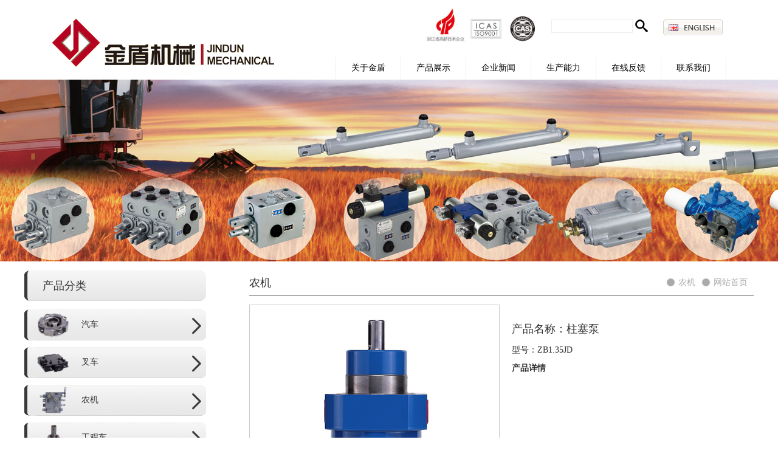

--- FILE ---
content_type: text/html
request_url: http://tzjindun.com/cn_products_show.asp?id=207
body_size: 14889
content:
<!DOCTYPE html PUBLIC "-//W3C//DTD XHTML 1.0 Transitional//EN" "http://www.w3.org/TR/xhtml1/DTD/xhtml1-transitional.dtd">
<html xmlns="http://www.w3.org/1999/xhtml">
<head>
<meta http-equiv="Content-Type" content="text/html; charset=gb2312" />
<title>产品展示 - 温岭市金盾工程机械制造有限公司 -- 阀系列，供油泵系列</title>
<meta name="description" content="浙江省温岭市金盾工程机械制造有限公司，是一家生产和销售各种工程机械液压元件及机械零件的专业公司，公司主要产品有叉车、装载机变速系统供油泵、中高压工作油泵、转向油泵、液压油缸、液力离合器等工程机械零部件。" />
<meta name="keywords" content="阀系列，供油泵系列" />

<link rel="stylesheet" type="text/css" href="css/cn_style.css">
<!--nav-->
<link href="css/cn_link.css" rel="stylesheet" type="text/css" />
<script type="text/javascript" src="js/jquery-1.8.0.min.js"></script>
<script src="js/script.js" type="text/javascript"></script>
<!--nav-->
<style>
#inside_content .products2{overflow:hidden; margin-top:15px;}
#inside_content .products2 .imgbox{border:1px solid #ccc; width:410px;}
#inside_content .products2 .imgbox img{width:400px; margin:5px;}
#inside_content .products2 .imgbox,#inside_content .products2 .content1{float:left;}
#inside_content .products2 .content1{width:300px; padding:20px;}
#inside_content .products2 .content1 .name{font-size:18px; line-height:40px;}
#inside_content .products2 .content1 .type{font-size:14px; line-height:30px;}
#inside_content .products2 .content1 .third{font-size:14px; line-height:30px;}
#inside_content .products2 .content1 .about{font-size:14px; line-height:30px;}
.content3 .main{margin:0 10px;}
.content3 .main .imgbox{text-align:center; width:180px; border:1px solid #ccc;}
.content3 .main .imgbox img{width:180px;}
.content3 .main .name1{text-align:left;}
.content3 .main .name1 a{font-size:14px; color:#333; text-align:left;}
.content3 .main:hover .imgbox{border:1px solid #b40121;}
.content3 .main:hover .name1 a{color:#b40121;}
</style>
</head>

<body>
<script language="javascript" src="js/pub.js"></script><div class="header clearfix">
<div class="head">
	<div class="ss">
        <form id="srh_form" name="form1" method="post">
		<div class="p4" style="margin-right:20px; margin-top:-10px;"><img src="images/ios.jpg" height="60" /></div>
    	<div class="p2" style="margin-top:10px;"><input name="srh" id="srh" type="text" style="height:20px; line-height:20px;"></div>
        <div class="p4" style="margin-top:10px;"><input type="image" style="border:0px;" src="images/search.png" border="0" /></div>
		<div class="cn" style="margin-top:10px;"><a href="en_index.asp"><img src="images/language_en.gif" width="98" height="26" /></a></div>
        </form>
	    <script language="javascript">
	        chk_search("cn", "srh_form", "srh", "cn_products.asp", "");
	    </script>
    </div>
  <div class="logo">
        <a href="index.asp"><img src="images/logo.png" alt="logo" border="0px"></a>    </div>
	<div class="mainNav clearfix">   
        <ul class="nav clearfix">
            <li class="about"><a href="cn_about.asp">关于金盾</a></li>
            <li class="product "><a href="cn_products.asp">产品展示</a></li>
            <li class="project "><a href="cn_news.asp">企业新闻</a></li>
			<li class="support"><a href="cn_quality.asp">生产能力</a></li>
			<li class="technology "><a href="cn_feedback.asp">在线反馈</a></li>
            <li class="contact"><a href="cn_contact.asp">联系我们</a></li>
      </ul>           
    </div>
</div>
	
	<div class="navShow-about" style="display: none; ">
        <div class="navShowwrap">  
        <ul class="navList" style="margin-right:250px;">
            <li><a href="cn_about.asp">公司简介</a></li>
            <li><a href="cn_about1.asp">企业荣誉</a></li>
            <li><a href="cn_about2.asp">厂容厂貌</a></li>
            <li><a href="cn_about3.asp">企业文化</a></li>
			<li><a href="cn_about4.asp">企业视频</a></li>
			<li><a href="cn_about5.asp">国际认证</a></li>
         </ul>                             
      </div>
    </div>

    <div class="navShow-product" style="display: none; ">
        <div class="navShowwrap">
         <ul class="nSplist">
		 	
	 	<li><p><a href="cn_products.asp?cateid=23"><img src="pro/catepic/2023927113311.png" width="120" ></a></p><p><a href="cn_products.asp?cateid=23">汽车</a></p></li>
			
	 	<li><p><a href="cn_products.asp?cateid=20"><img src="pro/catepic/2023927112945.png" width="120" ></a></p><p><a href="cn_products.asp?cateid=20">叉车</a></p></li>
			
	 	<li><p><a href="cn_products.asp?cateid=22"><img src="pro/catepic/2023927113210.png" width="120" ></a></p><p><a href="cn_products.asp?cateid=22">农机</a></p></li>
			
	 	<li><p><a href="cn_products.asp?cateid=21"><img src="pro/catepic/2023927113063.png" width="120" ></a></p><p><a href="cn_products.asp?cateid=21">工程车</a></p></li>
			
         </ul>  
      </div>
    </div>
	
    <div class="navShow-project" style="display: none;">
		<div class="navShowwrap">          
         <ul class="navList" style="margin-right:300px;">
            <li><a href="cn_news.asp">企业新闻</a></li>
            <li><a href="cn_exhibition.asp">展会信息</a></li> 
         </ul>        
    	</div>
    </div>
	
	<div class="navShow-support" style="display: none;">
		<div class="navShowwrap">          
         <ul class="navList" style="margin-right:150px;">
            <li><a href="cn_quality.asp">技术研发</a></li>
            <li><a href="cn_quality1.asp">质量控制</a></li> 
			<li><a href="cn_quality2.asp">生产制造</a></li> 
         </ul>        
    	</div>
    </div>
</div>
<div style="background:url(images/cn_banner_p.jpg) no-repeat center center; height:300px;"></div>
<div align="center" style="margin-top:15px;">
	<table width="1200" border="0" cellspacing="0" cellpadding="0">
	  <tr>
		<td id="list" width="300" valign="top">
			<div class="title">产品分类</div>
	<ul class="list">
    
  <a  href="cn_products.asp?cateid=23"><li class="li1 "><table><tr><td align="center" width="90"><img src="pro/catepic/2023927113311.png" /></td><td>汽车</td></tr></table></li></a>
			
  <a  href="cn_products.asp?cateid=20"><li class="li1 "><table><tr><td align="center" width="90"><img src="pro/catepic/2023927112945.png" /></td><td>叉车</td></tr></table></li></a>
			
  <a  href="cn_products.asp?cateid=22"><li class="li1 "><table><tr><td align="center" width="90"><img src="pro/catepic/2023927113210.png" /></td><td>农机</td></tr></table></li></a>
			
  <a  href="cn_products.asp?cateid=21"><li class="li1 "><table><tr><td align="center" width="90"><img src="pro/catepic/2023927113063.png" /></td><td>工程车</td></tr></table></li></a>
			
		
	</ul>			
				<div class="contact_info_bg">
				</div>
				<div class="contact_info">
					联系方式
					<ul>
						<li class="tel">联系电话：0576-86860311</li>
						<li class="fax">传真：0576-89968228</li>
						<li class="mail">业务联系：<a href="mailto:jindungs@126.com">jindungs@126.com</a><br />&nbsp;&nbsp;&nbsp;&nbsp;&nbsp;&nbsp;&nbsp;&nbsp;&nbsp;&nbsp;&nbsp;&nbsp;&nbsp;&nbsp;&nbsp;&nbsp;<a href="mailto:sale@tzjindun.com">sale@tzjindun.com</a></li>
						<li class="web">公司网址：<a href="http://www.tzjindun.com" target="_blank">http://www.tzjindun.com</a></li>
					</ul>
				</div>
		</td>
		<td id="inside_content" valign="top">
			<div class="title"><span><a href="cn_products.asp?cateid=0">  农机</a><a href="index.asp">网站首页</a></span>  农机<!--点击分类名称后显示分类名称--></div>
			<div class="products2">
				<div class="imgbox"><img src="pro/2023926161949.jpg" /></div>
				<div class="content1">
					<div class="name">产品名称：柱塞泵</div>
					<div class="type">型号：ZB1.35JD</div>
					<div class="about"><strong>产品详情</strong><br />
					<!--这里放简介-->
					 
					</div>
				</div>
			</div>
			<div>
				<!--这里放另外的表格和图片-->
				 
			</div>
			<div class="content3">
				<p class="title">相关产品：</p><br />
			<div class="box">
				<div id="demo" style="overflow:hidden;width:800px; height:190px; margin:0 auto;" align=center>
					<table border='0' cellspacing='0'>
						<tr>
							<td id="marquePic1">
							<table border='0' cellspacing='0'>
								<tr>  
<td>
										<div class="main">
											<!--产品小图-->
											<div class="imgbox"><a href="cn_products_show.asp?id=197"><img src="pro/2023926156451.jpg" /></a></div>
											<!--产品型号-->
											<div class="name1"><a href="cn_products_show.asp?id=197">Three-Way Valve</a></div>
										</div>
									</td>
  
<td>
										<div class="main">
											<!--产品小图-->
											<div class="imgbox"><a href="cn_products_show.asp?id=198"><img src="pro/2023926160820.jpg" /></a></div>
											<!--产品型号-->
											<div class="name1"><a href="cn_products_show.asp?id=198">Hydraulic Motor</a></div>
										</div>
									</td>
  
<td>
										<div class="main">
											<!--产品小图-->
											<div class="imgbox"><a href="cn_products_show.asp?id=199"><img src="pro/2023926160939.jpg" /></a></div>
											<!--产品型号-->
											<div class="name1"><a href="cn_products_show.asp?id=199">Hydraulic Motor</a></div>
										</div>
									</td>
  
<td>
										<div class="main">
											<!--产品小图-->
											<div class="imgbox"><a href="cn_products_show.asp?id=200"><img src="pro/2023926161055.jpg" /></a></div>
											<!--产品型号-->
											<div class="name1"><a href="cn_products_show.asp?id=200">Hydraulic Motor</a></div>
										</div>
									</td>
  
<td>
										<div class="main">
											<!--产品小图-->
											<div class="imgbox"><a href="cn_products_show.asp?id=201"><img src="pro/2023926161219.jpg" /></a></div>
											<!--产品型号-->
											<div class="name1"><a href="cn_products_show.asp?id=201">Hydraulic Motor</a></div>
										</div>
									</td>
  
<td>
										<div class="main">
											<!--产品小图-->
											<div class="imgbox"><a href="cn_products_show.asp?id=202"><img src="pro/2023926161411.jpg" /></a></div>
											<!--产品型号-->
											<div class="name1"><a href="cn_products_show.asp?id=202">Hydraulic Motor</a></div>
										</div>
									</td>
  
<td>
										<div class="main">
											<!--产品小图-->
											<div class="imgbox"><a href="cn_products_show.asp?id=203"><img src="pro/2023926161609.jpg" /></a></div>
											<!--产品型号-->
											<div class="name1"><a href="cn_products_show.asp?id=203">A Lever Operated Valve</a></div>
										</div>
									</td>
  
<td>
										<div class="main">
											<!--产品小图-->
											<div class="imgbox"><a href="cn_products_show.asp?id=204"><img src="pro/2023926161728.jpg" /></a></div>
											<!--产品型号-->
											<div class="name1"><a href="cn_products_show.asp?id=204">Four Way Valve</a></div>
										</div>
									</td>
  
<td>
										<div class="main">
											<!--产品小图-->
											<div class="imgbox"><a href="cn_products_show.asp?id=205"><img src="pro/2023926161850.jpg" /></a></div>
											<!--产品型号-->
											<div class="name1"><a href="cn_products_show.asp?id=205">Steering Cylinder </a></div>
										</div>
									</td>
  
<td>
										<div class="main">
											<!--产品小图-->
											<div class="imgbox"><a href="cn_products_show.asp?id=206"><img src="pro/2023926162006.jpg" /></a></div>
											<!--产品型号-->
											<div class="name1"><a href="cn_products_show.asp?id=206">Five Way Valve</a></div>
										</div>
									</td>
  
<td>
										<div class="main">
											<!--产品小图-->
											<div class="imgbox"><a href="cn_products_show.asp?id=207"><img src="pro/2023926162121.jpg" /></a></div>
											<!--产品型号-->
											<div class="name1"><a href="cn_products_show.asp?id=207">Plunger Pump</a></div>
										</div>
									</td>
  
<td>
										<div class="main">
											<!--产品小图-->
											<div class="imgbox"><a href="cn_products_show.asp?id=208"><img src="pro/2023926162242.jpg" /></a></div>
											<!--产品型号-->
											<div class="name1"><a href="cn_products_show.asp?id=208">Plunger Pump</a></div>
										</div>
									</td>
  
       
									
									
									
								</tr>
							</table>
							</td>
							<td id="marquePic2"></td>
						</tr>
					</table>
				</div>
			</div>
		</div>
			<a href="javascript:history.go(-1);" class="button2" style="float:right; margin-top:15px; margin-right:15px;">返 回</a>
		</td>
	  </tr>
	</table>
</div>
<div id="footer">
	<div id="foot">
		<img src="images/ewm.jpg" style="margin-top:20px; float:right;" />
		<ul>
			<li>关于金盾
				<dl>
					 <dd><a href="cn_about.asp">公司简介</a></dd>
					<dd><a href="cn_about1.asp">企业荣誉</a></dd>
					<dd><a href="cn_about2.asp">厂容厂貌</a></dd>
					<dd><a href="cn_about3.asp">企业文化</a></dd>
					<dd><a href="cn_about4.asp">企业视频</a></dd>
					<dd><a href="cn_about5.asp">国际认证</a></dd>
				</dl>
			</li>
			<li>产品展示
				<dl>
					
	 	<dd><a href="cn_products.asp?cateid=23">汽车</a></dd>
			
	 	<dd><a href="cn_products.asp?cateid=20">叉车</a></dd>
			
	 	<dd><a href="cn_products.asp?cateid=22">农机</a></dd>
			
	 	<dd><a href="cn_products.asp?cateid=21">工程车</a></dd>
			
				</dl>
			</li>
			<li>企业新闻
				<dl>
					<dd><a href="cn_news.asp">企业新闻</a></dd>
					<dd><a href="cn_exhibition.asp">展会信息</a></dd>
				</dl>
			</li>
			<li>生产能力
				<dl>
					<dd><a href="cn_quality.asp">技术研发</a></dd>
					<dd><a href="cn_quality1.asp">质量控制</a></dd>
					<dd><a href="cn_quality2.asp">生产制造</a></dd>
				</dl>
			</li>
			<li>
				<dl>
					<dt class="top">服务热线：</dt>
					<dt class="phone">0576-86860311</dt>
					<dt class="fax">传真：0576-89969228</dt>
					<dt class="mail">业务联系：<a href="mailto:jindungs@126.com">jindungs@126.com</a>；<a href="mailto:sale@tzjindun.com">sale@tzjindun.com</a></dt>
					<dt class="add">地址： 浙江省温岭市东部新区金塘北路16号</dt>
					<dt class="copy">&copy; 温岭市金盾工程机械制造有限公司 </dt>
					<dt class="foot">技术支持：<a href="http://www.haibo.net" target="_blank">海博网络</a></dt>
				</dl>
			</li>
		</ul>
  </div>
</div>
</body>
<SCRIPT Language="javaScript">
$(function(){
var speed=20
marquePic2.innerHTML=marquePic1.innerHTML 
function Marquee(){ 
if(demo.scrollLeft>=$(marquePic1).width()){ 
demo.scrollLeft=0 
}else{ 
demo.scrollLeft++ 
} 
} 
var MyMar=setInterval(Marquee,speed) 
demo.onmouseover=function() {clearInterval(MyMar)} 
demo.onmouseout=function() {MyMar=setInterval(Marquee,speed)} 
})
</SCRIPT>
</html>


--- FILE ---
content_type: text/css
request_url: http://tzjindun.com/css/cn_style.css
body_size: 7983
content:
/* CSS Document */

body{url(../images/top_bg.jpg) repeat-x top;}
*{padding:0; margin:0; font-size:14px; color:#333333; font-family:"微软雅黑";}
a{text-decoration:none;color:#000;cursor:pointer;outline:none;blr:expression(this.onFocus=this.blur());}
ul li{list-style:none;}
a:hover{transition-property:color;transition-duration:.2s}
img{border:none;}

#banner_p{background:#b4b4b4 url(../images/banner_bg.jpg) repeat-y left;}

#content1{width:1200px; margin:0 auto;margin-top:15px;}
#content1 .main{margin:0 10px;}
#content1 .main .imgbox{text-align:center; width:190px; border:1px solid #ccc;}
#content1 .main .imgbox img{width:190px;}
#content1 .main .type,#content1 .main .name1{text-align:left;}
#content1 .main .type a{text-align:left; font-size:12px; color:#666;}
#content1 .main .name1 a{font-size:14px; color:#333; text-align:left;}
#content1 .main:hover .name1 a{color:#b40121;}
#content1 .main:hover .imgbox{border:solid 1px #b40121;}

#index_content{width:1110px; margin:0 auto; margin-top:15px;}
#index_content .title{padding-left:10px;  border:1px solid #ccc; line-height:30px;}
#index_content .title p{text-align:left; font-size:18px; line-height:40px; padding-left:30px; background:url(../images/title_list.png) no-repeat center left;}
#index_content .title p span{float:right; padding:15px;}

#index_content .index_about img{float:left;margin-top:10px; margin-right:15px;}
#index_content .index_about p{margin-top:15px; line-height:30px;}

#index_content .index_news{margin-top:15px;}
#index_content .index_news dd{line-height:50px; border-bottom:1px #ccc dashed;}
#index_content .index_news dd a span{float:right; color:#CCCCCC;}
#index_content .index_news dd:first-child{background:url(../images/new.jpg) no-repeat left top; padding-left:40px;}

#footer{background:#f1f1f1; margin-top:15px; overflow:hidden; position:relative; z-index:10;}
#foot{width:1100px; margin:0 auto;}
#foot ul li{margin-right:60px; font-size:14px; color:#000000; line-height:40px; font-weight:bold; float:left;}
#foot ul li dl dd{line-height:25px;}
#foot ul li dl dd a{font-size:12px; font-weight:normal; color:333; font-family:"微软雅黑"}
#foot ul li dl dt{line-height:normal; font-weight:normal;}
#foot ul li dl .top{line-height:40px; font-size:12px; font-weight:normal;}
#foot ul li dl .phone{font-size:12px; line-height:20px; font-weight:bold;}
#foot ul li dl .fax,#foot ul li dl .mail,#foot ul li dl .add,#foot ul li dl .copy,
#foot ul li dl .foot{font-size:12px; line-height:20px;}
#foot ul li dl .mail a,#foot ul li dl .foot a{font-size:12px; font-weight:normal; color:#666;}
#foot ul li dl .mail a:hover,#foot ul li dl .foot a:hover{color:#82a8d4;}

#list .title{background:url(../images/title_bg.png) no-repeat center left; padding-left:30px; line-height:50px; text-align:left; font-size:18px;}
#list{position:relative;}
#list .list{margin-top:10px;}
#list,#list li{width:300px;}
#list .li1 td{height:55px;}
#list .li1 td img{width:55px;}
#list .li2 td{height:42px;}
#list .li1{text-align:left; margin-top:3px; background:url(../images/list_bg.png) no-repeat left center;}
#list li table tr td a{font-size:14px; display:block;}
#list .li1:hover,#list .success{background:url(../images/list_hover.png) no-repeat center left;}
#list .li1:hover a,#list .success a{color:#b40121;}
#list .li2{text-align:left; border-bottom:1px dashed #ccc;}
#list .li2 td a{padding-left:15px;background:url(../images/list_li2_bg.png) no-repeat center left; margin-left:20px;}
#list .li2 td a:hover{color:#b40121;}
#inside_content{text-align:left; padding-left:40px;}
#inside_content .title{font-size:18px; line-height:40px; border-bottom:1px solid #333;}
#inside_content .title span{float:right;}
#inside_content .title span a{background:url(../images/point.png) no-repeat center left; padding-left:20px; margin-right:10px; color:#aaa;}
#list .contact_info_bg{background:url(../images/contact_info.jpg) no-repeat center center; width:499px; height:267px; position:absolute; z-index:0; right:0;}
#list .contact_info{position:relative; z-index:1; font-size:18px; text-align:left; margin-top:15px;}
#list .contact_info ul li{margin-top:20px;}
#list .contact_info ul .tel{background:url(../images/tel.png) no-repeat center left; padding-left:30px;}
#list .contact_info ul .fax{background:url(../images/fax.png) no-repeat center left; padding-left:30px;}
#list .contact_info ul .mail{background:url(../images/mail.png) no-repeat center left; padding-left:30px;}
#list .contact_info ul .web{background:url(../images/web.png) no-repeat center left; padding-left:30px;}

#inside_content .products tr td{padding-top:10px;}
#inside_content .products .main{border:1px solid #ccc; width:200px;}
#inside_content .products .imgbox{width:200px; height:200px; text-align:center; border}
#inside_content .products .imgbox img{width:190px;}
#inside_content .products .textbox{background:#f8f8f8; position:relative;}
#inside_content .products .textbox .show{position:absolute; right:5px; bottom:5px; width:80px; height:25px; background:#b40121; text-align:center; line-height:25px;}
#inside_content .products .textbox .show a{color:#FFF; font-weight:bold;}
#inside_content .products .textbox .name,#inside_content .products .textbox .type{text-align:left; padding:0 5px;}
#inside_content .products .textbox .name{font-size:14px; line-height:15px;}
#inside_content .products .textbox .type{font-size:12px; line-height:30px;}
#inside_content .products .main .textbox .show:hover{background:#3de4e4;}

#inside_content .exhibition tr td{padding-top:15px; padding-bottom:15px; border-bottom:1px dashed #ccc;}
#inside_content .exhibition .imgbox{width:300px; padding:10px; border:1px solid #ccc; text-align:center; float:left;}
#inside_content .exhibition .main{float:left; width:750px;}
#inside_content .exhibition .name,#inside_content .exhibition .content,
#inside_content .exhibition .time{margin-left:20px;}
#inside_content .exhibition .name a{font-size:18px; line-height:40px; font-weight:bold;}
#inside_content .exhibition .content{font-size:12px; line-height:20px; width:90%;}
#inside_content .exhibition .time{background:url(../images/time.png) no-repeat center left; color:#666; font-size:12px; line-height:30px; padding-left:30px;}#inside_content .exhibition .button{margin-left:20px; margin-top:10px;}

#inside_content .news_name{text-align:center; font-size:18px; font-weight:bold; line-height:40px;}
#inside_content .news_time{text-align:center; font-size:12px; color:#666; line-height:30px;}
#inside_content .news_content{text-align:left; width:90%; margin:0 auto; line-height:30px;}

hr{border:1px #ccc solid; margin-top:10px; margin-bottom:10px;}

/*show分页*/
DIV.viciao { text-align:center; border:0px; margin:5px; padding:5px; line-height:30px;}
DIV.viciao A { border: #E4E3E3 1px solid; padding:2px 5px 2px 5px; margin-right:5px; font-weight:bold; text-decoration:none}
DIV.viciao A:hover { border:#E4E3E3 1px solid; padding:2px 5px 2px 5px; margin-right:5px; background:#666; color:#ffffff; text-decoration:none}
DIV.viciao A:active { border:1px #E4E3E3 solid; padding:2px 5px 2px 5px; margin-right:5px}
DIV.viciao SPAN.current { border:1px #E4E3E3 solid; padding:2px 5px 2px 5px; margin-right:5px; background:#666; color:#ffffff; font-weight:bold}
DIV.viciao SPAN.disabled { border:1px #E4E3E3 solid; padding:2px 5px 2px 5px; color:#ccc;}

.f14{font-size:14px;}
.f16{font-size:16px;}
.f18{font-size:18px;}
.f24{font-size:24px;}
.f20{font-size:20px;}
.b{font-weight:bold;}
.button{width:100px; height:30px; display:block; line-height:30px; text-align:center; color:#ccc; font-size:14px; font-weight:bold; border:1px solid #ccc;}
.button2{width:140px; height:40px; display:block; background:url(../images/button_black.png) no-repeat center center; line-height:40px; text-align:center; color:#fff; font-size:18px; font-weight:bold;}
.listpoint{list-style:disc;}
.normal{font-weight:normal;}

--- FILE ---
content_type: text/css
request_url: http://tzjindun.com/css/cn_link.css
body_size: 3936
content:
/* CSS Document */
/*header css*/
.header{height:80px;position:relative; top:0; left:0; right:0; bottom:0; margin-bottom:50px;}
.head{width:1110px; margin:0 auto;position:relative;}
.logo{float:left;margin:30px 0 0 0px;}
.mainNav{padding-top:40px;}
.nav{border-right:#eee 1px solid;height:36px; float:right;margin:54px 0px 0 0;}
.nav li{float:left;height:36px;border-left:#eee 1px solid; line-height:36px;}
.nav li:hover{background:#b40221;}
.nav li:hover a{color:#fff;}
.nav li a{font-family: "微软雅黑";font-size:14px;padding:0px 25px 0 25px;display:block;}
.nav li a:hover{text-decoration:none;}
.nav li.current{background:#333;}
.nav li.current a{color:#fff;}
.navShow-about{background:url(../images/navshow_bg.png) repeat;width:100%;padding-top:7px; padding-bottom:7px;position:absolute;top:130px;z-index:999;display:none;}
.navShow-technology{background:url(../images/navshow_bg.png) repeat;width:100%;padding-top:7px; padding-bottom:7px;position:absolute;top:130px;z-index:998;display:none;}
.navShow-project{background:url(../images/navshow_bg.png) repeat;width:100%;padding-top:7px; padding-bottom:7px;position:absolute;top:130px;z-index:997;display:none;}
.navShow-support{background:url(../images/navshow_bg.png) repeat;width:100%;padding-top:7px; padding-bottom:7px;position:absolute;top:130px;z-index:996;display:none;}
.navShow-contact{background:url(../images/navshow_bg.png) repeat;width:100%;padding-top:7px; padding-bottom:7px;position:absolute;top:130px;z-index:995;display:none;}
.navShow-product{background:url(../images/navshow_bg.png) repeat;width:100%;height:160px;position:absolute;top:130px;z-index:994;display:none;}
.navShow-product a:hover{text-decoration:underline;}
.navShow-dealers{background:url(../images/navshow_bg.png) repeat;width:100%;height:38px;position:absolute;top:90px;z-index:99;display:block;}
.navShowwrap{width:1200px;margin:0 auto;}
.nSplist{padding:20px 20px 0 100px;margin-right:20px;float:left;height:100%;}
.nSplist li{float:left;text-align:center;line-height:40px;margin-left:40px;} 
.nSplist li a{color:#fff;}
.nSplist li:hover a{color:#f00;text-decoration:none;}
.nameList{width:95px;float:left;padding-top:20px;margin-right:10px;}
.nameList li a{color:#fff;line-height:30px;background:url(../../images/common/a_bg.png) no-repeat left center;padding-left:10px;}
.nameList li a:hover{color:#82a8d4;text-decoration:none;background:url(../../images/common/a_bg01.png) no-repeat left center;padding-left:10px;}
.navList{float:right;margin-right:100px;}
.navList li{float:left;line-height:38px;}
.navList li a{color:#fff;background:url(../../images/common/a_line.png) no-repeat right center;padding:0 15px;}
.navList li a:hover{color:#f00;text-decoration:none;}
.navList li .bKnone{background:none;}
.navList li.current a{color:#f00;}
.backHome{position:absolute;right:0px;top:63px;}
.line{background: #EEEEEE;height: 1px;width: 100%;}

/*navLeft*/
.navLeft{float:left;width:280px;}
.navLeft li{background:#B3B2B2;width:258px;height:45px;line-height:45px;text-align:center;margin-bottom:16px;}
.navLeft li a{color:#fff;font-size:16px;font-family:"微软雅黑";display:block;}
.navLeft li img{margin-right:10px;}
.navLeft li:hover{background:url(../images/else/li_active.png) no-repeat;width:266px;}
.navLeft li:hover img{margin-left:-8px;}
.navLeft li a:hover{text-decoration:none;}
.navLeft li.current{background:url(../images/else/li_active.png) no-repeat;width:266px;}
.navLeft li.current img{margin-left:-8px;}

/*搜索*/
.ss{ position:absolute; right:40px; top:10px; padding-top:12px; }
.ss .p1{ float:left; background:url(../images/ss.jpg) no-repeat; margin-top:5px; width:29px; height:16px;}
.ss .p2{ float:left; width:138px;}
.ss .p2 input{ width:132px; height:20x; border:1px solid #efefef; line-height:20px;font-size:12px; color:#999;}
.ss .p4{ float:left; }
.ss .cn{ float:left; width:64px; height:20px; padding-left:25px;}

--- FILE ---
content_type: application/javascript
request_url: http://tzjindun.com/js/script.js
body_size: 25791
content:
//mainNav
$(function(){

	$('.centerList li').hover(function(){
		$(this).addClass('over').siblings().removeClass('over');
	})

	/*about*/
	$('.nav .about').hover(function(){
		$('.navShow-about').stop(true,true).slideDown();
		$('.navShow-technology,.navShow-product,.navShow-project,.navShow-support,.navShow-contact').stop(true,true).slideUp('fast');		
	})
	if($(".about,.technology,.product,.project,.support,.contact").hasClass("current")){
		$('.navShow-about,.navShow-technology,.navShow-product,.navShow-project,.navShow-support,.navShow-contact').dblclick(function(){
			$(this).stop(true,true).slideUp();
		})
	}else{
		$('.navShow-about,.navShow-technology,.navShow-product,.navShow-project,.navShow-support,.navShow-contact').mouseleave(function(){
			$(this).stop(true,true).slideUp();
		})
		}
	if($('.nav .about').hasClass('current')){			
		$('.navShow-about').stop(true,true).slideDown('fast');
		$('.navShow-technology').mouseleave(function(){
			$('.navShow-technology').stop(true,true).slideUp('fast');
		})
		$('.navShow-project').mouseleave(function(){
			$('.navShow-project').stop(true,true).slideUp('fast');
		})
		$('.navShow-support').mouseleave(function(){
			$('.navShow-support').stop(true,true).slideUp('fast');
		})
		$('.navShow-product').mouseleave(function(){
			$('.navShow-product').stop(true,true).slideUp('fast');
		})
		$('.navShow-contact').mouseleave(function(){
			$('.navShow-contact').stop(true,true).slideUp('fast');
		})
		}
		
	$('.navShow-about').mouseleave(function(){
		if($('.nav .technology').hasClass('current')){
			$('.navShow-technology').stop(true,true).slideDown();}
		//if($('.nav .product').hasClass('current')){
			//$('.navShow-product').stop(true,true).slideDown();}
		if($('.nav .project').hasClass('current')){
			$('.navShow-project').stop(true,true).slideDown();}
		if($('.nav .support').hasClass('current')){
			$('.navShow-support').stop(true,true).slideDown();}
		if($('.nav .contact').hasClass('current')){
			$('.navShow-contact').stop(true,true).slideDown();}
	})
	//$('.navShow-about').mouseleave(function(){
		//$(this).slideUp('fast');
	//})
	/*technology*/
	//$('.nav .technology').hover(function(){
		//$('.navShow-technology').stop(true,true).slideDown();
		//$('.navShow-about,.navShow-product,.navShow-project,.navShow-support,.navShow-contact').stop(true,true).slideUp('fast');
	//})	
	if($('.nav .technology').hasClass('current')){
		$('.navShow-technology').stop(true,true).slideDown();
		$('.navShow-about').mouseleave(function(){
			$('.navShow-about').stop(true,true).slideUp('fast');
		})
		$('.navShow-project').mouseleave(function(){
			$('.navShow-project').stop(true,true).slideUp('fast');
		})
		$('.navShow-support').mouseleave(function(){
			$('.navShow-support').stop(true,true).slideUp('fast');
		})
		$('.navShow-product').mouseleave(function(){
			$('.navShow-product').stop(true,true).slideUp('fast');
		})
		$('.navShow-contact').mouseleave(function(){
			$('.navShow-contact').stop(true,true).slideUp('fast');
		})
			};
	$('.nav .technology').hover(function(){
		$('.navShow-about,.navShow-product').stop(true,true).slideUp();
	})
	$('.navShow-technology').mouseleave(function(){
		//$(this).slideUp('fast');
		if($('.nav .about').hasClass('current')){
			$('.navShow-about').stop(true,true).slideDown();}
		//if($('.nav .product').hasClass('current')){
			//$('.navShow-product').stop(true,true).slideDown();}
		if($('.nav .project').hasClass('current')){
			$('.navShow-project').stop(true,true).slideDown();}
		if($('.nav .support').hasClass('current')){
			$('.navShow-support').stop(true,true).slideDown();}
		if($('.nav .contact').hasClass('current')){
			$('.navShow-contact').stop(true,true).slideDown();}
	})
	/*product*/
	$('.nav .product').hover(function(){
		$('.navShow-product').stop(true,true).slideDown();
		$('.navShow-about,.navShow-technology,.navShow-project,.navShow-support,.navShow-contact').stop(true,true).slideUp('fast');
	})	
	if($('.nav .product').hasClass('current')){			
		$('.navShow-about').mouseleave(function(){
			$('.navShow-about').stop(true,true).slideUp('fast');
		})
		$('.navShow-project').mouseleave(function(){
			$('.navShow-project').stop(true,true).slideUp('fast');
		})
		$('.navShow-support').mouseleave(function(){
			$('.navShow-support').stop(true,true).slideUp('fast');
		})
		$('.navShow-technology').mouseleave(function(){
			$('.navShow-technology').stop(true,true).slideUp('fast');
		})
		$('.navShow-contact').mouseleave(function(){
			$('.navShow-contact').stop(true,true).slideUp('fast');
		})
	};
	$('.navShow-product').mouseleave(function(){
		$(this).stop(true,true).slideUp('fast');
		if($('.nav .about').hasClass('current')){
			$('.navShow-about').stop(true,true).slideDown();}
		if($('.nav .technology').hasClass('current')){
			$('.navShow-technology').stop(true,true).slideDown();}
		if($('.nav .project').hasClass('current')){
			$('.navShow-project').stop(true,true).slideDown();}
		if($('.nav .support').hasClass('current')){
			$('.navShow-support').stop(true,true).slideDown();}
		if($('.nav .contact').hasClass('current')){
			$('.navShow-contact').stop(true,true).slideDown();}
	})
	/*project*/	
	$('.nav .project').hover(function(){
		$('.navShow-project').stop(true,true).slideDown();
		$('.navShow-about,.navShow-product,.navShow-product,.navShow-support,.navShow-contact').stop(true,true).slideUp('fast');
	})
	if($('.nav .project').hasClass('current')){
			$('.navShow-project').stop(true,true).slideDown();
		$('.navShow-about').mouseleave(function(){
			$('.navShow-about').slideUp('fast');
		})
		$('.navShow-product').mouseleave(function(){
			$('.navShow-product').slideUp('fast');
		})
		$('.navShow-support').mouseleave(function(){
			$('.navShow-support').slideUp('fast');
		})
		$('.navShow-technology').mouseleave(function(){
			$('.navShow-technology').slideUp('fast');
		})
		$('.navShow-contact').mouseleave(function(){
			$('.navShow-contact').slideUp('fast');
		})
			}
	$('.navShow-project').mouseleave(function(){
		//$(this).slideUp('fast');
		if($('.nav .about').hasClass('current')){
			$('.navShow-about').stop(true,true).slideDown();}
		if($('.nav .technology').hasClass('current')){
			$('.navShow-technology').stop(true,true).slideDown();}
		//if($('.nav .product').hasClass('current')){
			//$('.navShow-product').stop(true,true).slideDown();}
		if($('.nav .support').hasClass('current')){
			$('.navShow-support').stop(true,true).slideDown();}
		if($('.nav .contact').hasClass('current')){
			$('.navShow-contact').stop(true,true).slideDown();}
	})
	/*support*/
	$('.nav .support').hover(function(){
		$('.navShow-support').slideDown();
		$('.navShow-about,.navShow-product,.navShow-project,.navShow-technology,.navShow-contact').slideUp('fast');
	})
	if($('.nav .support').hasClass('current')){
			$('.navShow-support').stop(true,true).slideDown();
		$('.navShow-about').mouseleave(function(){
			$('.navShow-about').slideUp('fast');
		})
		$('.navShow-product').mouseleave(function(){
			$('.navShow-product').slideUp('fast');
		})
		$('.navShow-project').mouseleave(function(){
			$('.navShow-project').slideUp('fast');
		})
		$('.navShow-technology').mouseleave(function(){
			$('.navShow-technology').slideUp('fast');
		})
		$('.navShow-contact').mouseleave(function(){
			$('.navShow-contact').slideUp('fast');
		})
			}
	$('.navShow-support').mouseleave(function(){
		//$(this).slideUp('fast');
		if($('.nav .about').hasClass('current')){
			$('.navShow-about').stop(true,true).slideDown();}
		if($('.nav .technology').hasClass('current')){
			$('.navShow-technology').stop(true,true).slideDown();}
		//if($('.nav .product').hasClass('current')){
			//$('.navShow-product').stop(true,true).slideDown();}
		if($('.nav .project').hasClass('current')){
			$('.navShow-project').stop(true,true).slideDown();}
		if($('.nav .contact').hasClass('current')){
			$('.navShow-contact').stop(true,true).slideDown();}
	})	
	/*contact*/
	$('.nav .contact').hover(function(){
		$('.navShow-contact').slideDown();
		$('.navShow-about,.navShow-product,.navShow-project,.navShow-support,.navShow-technology').slideUp('fast');
	})
	if($('.nav .contact').hasClass('current')){
		$('.navShow-contact').stop(true,true).slideDown();
		$('.navShow-about').mouseleave(function(){
			$('.navShow-about').stop(true,true).slideUp('fast');
		})
		$('.navShow-product').mouseleave(function(){
			$('.navShow-product').stop(true,true).slideUp('fast');
		})
		$('.navShow-project').mouseleave(function(){
			$('.navShow-project').stop(true,true).slideUp('fast');
		})
		$('.navShow-technology').mouseleave(function(){
			$('.navShow-technology').stop(true,true).slideUp('fast');
		})
		$('.navShow-support').mouseleave(function(){
			$('.navShow-support').stop(true,true).slideUp('fast');
		})
		}
	$('.navShow-contact').mouseleave(function(){
		//$(this).slideUp('fast');
		if($('.nav .about').hasClass('current')){
			$('.navShow-about').stop(true,true).slideDown();}
		if($('.nav .technology').hasClass('current')){
			$('.navShow-technology').stop(true,true).slideDown();}
		//if($('.nav .product').hasClass('current')){
			//$('.navShow-product').stop(true,true).slideDown();}
		if($('.nav .project').hasClass('current')){
			$('.navShow-project').stop(true,true).slideDown();}
		if($('.nav .support').hasClass('current')){
			$('.navShow-support').stop(true,true).slideDown();}
	})	

})
//bannerProject
$(function(){		
	$('.projectBbox1 .pBbox').hover(function(){
		$(this).children('.layer').stop(true,true).fadeOut();
		$(this).children('.txt').stop(true,true).animate({bottom:'0px'},{duration:'5000'});
		},function(){
			$(this).children('.layer').stop(true,true).fadeIn();
			$(this).children('.txt').stop(true,true).animate({bottom:'-45px'},'fast');
		})

		$('.projectBbox2 .pBbox01').hover(function(){
			$(this).children('.layer').stop(true,true).fadeOut();
			$(this).children('.txt').stop(true,true).animate({bottom:'0px'},{duration:'5000'});
		},function(){
			$(this).children('.layer').stop(true,true).fadeIn();
			$(this).children('.txt').stop(true,true).animate({bottom:'-45px'},'fast');
		})

		$('.projectBbox3 .pBbox').hover(function(){
			$(this).children('.layer').stop(true,true).fadeOut();
			$(this).children('.txt').stop(true,true).animate({bottom:'0px'},{duration:'5000'});
		},function(){
			$(this).children('.layer').stop(true,true).fadeIn();
			$(this).children('.txt').stop(true,true).animate({bottom:'-45px'},'fast');
		})

		$('.projectBbox4 .pBbox01').hover(function(){
			$(this).children('.layer').stop(true,true).fadeOut();
			$(this).children('.txt').stop(true,true).animate({bottom:'0px'},{duration:'5000'});
		},function(){
			$(this).children('.layer').stop(true,true).fadeIn();
			$(this).children('.txt').stop(true,true).animate({bottom:'-45px'},'fast');
		})

		$('.projectBbox5 .pBbox').hover(function(){
			$(this).children('.layer').stop(true,true).fadeOut();
			$(this).children('.txt').stop(true,true).animate({bottom:'0px'},{duration:'5000'});
		},function(){
			$(this).children('.layer').stop(true,true).fadeIn();
			$(this).children('.txt').stop(true,true).animate({bottom:'-45px'},'fast');
		})
})
//sBotList
$('.sBotList li').hover(
	function(){
		//$(this).children('.text').animate({bottom:'0'},'slow');
		$(this).children('.text').stop(true,true).fadeIn();
	},function(){
		//$(this).children('.text').animate({bottom:'-220px'});
		$(this).children('.text').stop(true,true).fadeOut();
	}
)
//maintainList
$('.maintainList li').click(
	function(){
		$(this).addClass('current').siblings().removeClass('current');
		$(this).children('.textShow').slideDown(500);
		$(this).siblings().children('.textShow').slideUp(500);
	}
)
$('.maintainList li').eq(0).click();
//charityList
$('.charityList li').hover(function(){
	$(this).find('.roundShow,.roundShow1').stop(true,true).fadeIn();
	$(this).find(".axLayer").addClass("axLayer1");
},function(){
	$(this).find('.roundShow,.roundShow1').stop(true,true).fadeOut();
	$(this).find(".axLayer").removeClass("axLayer1");
})
$(function(){		
	$('.productLeftBox').hover(function(){
		//$(this).children('.layer').fadeOut();
		$(this).children('.txt').stop(true,true).animate({bottom:'0px'},{duration:'800'});
		},function(){
			//$(this).children('.layer').fadeIn();
			$(this).children('.txt').stop(true,true).animate({bottom:'-45px'},'fast');
		})

		$('.productRightBox .pBbox01').hover(function(){
			//$(this).children('.layer').fadeOut();
			$(this).children('.txt').stop(true,true).animate({bottom:'0px'},{duration:'800'});
		},function(){
			//$(this).children('.layer').fadeIn();
			$(this).children('.txt').stop(true,true).animate({bottom:'-45px'},'fast');
		})

		$('.productRightBox .pBbox').hover(function(){
			//$(this).children('.layer').fadeOut();
			$(this).children('.txt').stop(true,true).animate({bottom:'0px'},{duration:'800'});
		},function(){
			//$(this).children('.layer').fadeIn();
			$(this).children('.txt').stop(true,true).animate({bottom:'-45px'},'fast');
		})
})
$(function(){
//supportBox01
$('.supportBox01 .dt').hover(function(){
	$(this).children('img').attr(src,'../images/else/bigIcon_10.jpg')
})
//productTabList

//$('.productTabList li').click(function(){
//	$(this).addClass('current').siblings().removeClass('current');
//	var oIndex=$(this).index();
//	$('.ddd .productBox').eq(oIndex).show().siblings().hide();
//	$('.albumsBox .albumsList').eq(oIndex).show().siblings().hide();
//	$('.albumsBox .aaa').eq(oIndex).show().siblings().hide();
//})
//$('.productTabList li').eq(0).click();
$('.productTabList li').last().css({"background":"none"});
//detailTab
$('.detailTab ul li').click(function(){
	$(this).addClass('current').siblings().removeClass('current');
	var oIndex=$(this).index();
	$('.detailBox .detailShow').eq(oIndex).show().siblings().hide();
})
$('.detailTab ul li').eq(0).click();
//proLeftNavList

$(function(){
	$('.proLeftNavList li').click(function(){
	$(this).addClass('current').siblings().removeClass('current')
	//$(this).find('.ulShow').show();
	$(this).find('.ulShow').slideDown();
	$(this).siblings().find('.ulShow').slideUp();
	
	}//,function(){
	//$(this).removeClass('current').siblings().removeClass('current')
	//$(this).find('.ulShow').slideUp();
	//$(this).siblings().find('.ulShow').slideUp();
//}
)
	$(".proLeftNavList li").each(function(){
		if ($(this).hasClass("current")) {
            $(this).children('.ulShow').show();
        }
	});
	
})
//if($('.proLeftNavList').children('li').hasClass('current')){
	//$(this).children('.ulShow').show();
//}else{
	//$(this).children('.ulShow').hide();
//}
//technologyMain
/*$('.tMbox,.tMbox01').hover(function(){
	$(this).children('.tMboxShow,.tMboxShow01').animate({bottom:'0px'});
},function(){
	$(this).children('.tMboxShow,.tMboxShow01').animate({bottom:'-55px'});
})*/
//technologyTab
$('.technologyTab li').click(function(){
	$(this).addClass('current').siblings().removeClass('current');
	var oIndex=$(this).index();
	$('.aa .bb').eq(oIndex).fadeIn(500).siblings().fadeOut(500);
	if($('.technologyTab .ll').hasClass('current')){		
		$('.technologyVideo0').show();
		$('.technologyVideo1').hide();}else{
			$('.technologyVideo1').show();
		$('.technologyVideo0').hide();
		}	
})
//$('.technologyTab li').eq(0).click();
//bottom
//$('.arrowBot01').click(function(){
	//$('.bottom').slideDown('slow');
	//$(this).hide();
//})
//productSearch
$('.proMainTop').click(function(){
	$('.productSearch').slideDown();
	$(this).hide();
	$('.proMainTop01').show();
})
$('.proMainTop01').click(function(){
	$('.productSearch').slideUp();
	$(this).hide();
	$('.proMainTop').show();
})
$('.arrowBot01').click(function(){
        var scolltop = $(document).scrollTop();
        var _body = (window.opera) ? (document.compatMode == "CSS1Compat" ? $('html') : $('body')) : $('html,body');//operaFix
        //$(this).toggleClass('arrowBot');
        $('.bottom').slideToggle(500);
        $(_body).animate({'scrollTop':scolltop+241},500);
		$(this).hide();
		$('.arrowBot').show();
    });
	
$('.arrowBot').click(function(){
	//$('.bottom').hide();
	//$('.arrowBot01').show();
	var scolltop = $(document).scrollTop();
        var _body = (window.opera) ? (document.compatMode == "CSS1Compat" ? $('html') : $('body')) : $('html,body');//operaFix
        //$(this).toggleClass('arrowBot');
        $('.bottom').slideToggle(500);
        $(_body).animate({'scrollTop':scolltop-241},500);
		$(this).hide();
		$('.arrowBot01').show();
})
})
//contactDetailLeft
$('.contactDetailLeft ul li').click(function(){
	$(this).addClass('current').siblings().removeClass('current');
})
$('.contactDetailLeft01 ul li').click(function(){
	$(this).addClass('current').siblings().removeClass('current');
})
//college
$(".membersLeft li").hover(function(){
	$(this).find(".pMain").fadeIn();
},function(){
	$(this).find(".pMain").fadeOut("fast");
})
$('.ul01 li').hover(function(){	
	$(this).find('img').removeClass('img');
	$(this).find('.pName').addClass('pName01');
},function(){
	$(this).find('img').addClass('img');
	$(this).find('.pName').removeClass('pName01');
})
$('.ul02 li').hover(function(){	
	$(this).find('img').removeClass('img');
	$(this).find('.pName').addClass('pName01');
},function(){
	$(this).find('img').addClass('img');
	$(this).find('.pName').removeClass('pName01');
})
$('.ul03 li').hover(function(){	
	$(this).find('img').removeClass('img');
	$(this).find('.pName').addClass('pName01');
},function(){
	$(this).find('img').addClass('img');
	$(this).find('.pName').removeClass('pName01');
})
$('.online').click(function(){
	$('.onlineBox').fadeIn();
})
$('.close').click(function(){
	$('.onlineBox').fadeOut();
})
$("input:text,textarea").focus(function(){
		
		if($(this).val()==this.defaultValue){
			
			$(this).val("");
			
			}
		
		}).blur(function(){
			
			if($(this).val()==""){
			
			$(this).val(this.defaultValue);
			
			}
			});


//picList
	$(function () {
        $(function () {

            $('.xtu ul').css('width', $('.xtu ul li').length * $('.xtu li').outerWidth(true));
            var num = 6;
            var index = 0;

            var num2 = Math.ceil(num / 2);
            function change() {
                if (index < num2) {
                    $('.xtu ul').stop(true, true).animate({ 'left': '0' }, 500)
                } //else if (index + num2 < $('.xtu ul li').length) {
                    //$('.xtu ul').stop(true, true).animate({ 'left': -(index - num2 + 1) * $('.xtu li').outerWidth(true) }, 500)
                //}
                 else {
                    $('.xtu ul').stop(true, true).animate({ 'left': -($('.xtu ul li').length - num) * $('.xtu li').outerWidth(true) }, 500)
                }
                var h = $('.xtu li').eq(index).index();
                for (var i = 0; i < $('.xtu li').length; i++) {
                    $('.xtu li').eq(h).addClass('current').siblings().removeClass('current')
                }
                //for (var j = 0; j < $('.datu li').length; j++) {
                    //$('.datu ul').stop(true,false).animate({'left':-h*$('.kh_ban .datu li').width()},500)
                    //$('.datu li').eq(h).fadeIn(200).siblings().fadeOut(200)
                //}
                //var Src=$(".imgList li").children("img").attr("srce");
				//$(".imgBlist li").children("img").attr("src",Src);
            }
            $('.xtu li').click(function () {
                var index2 = $(this).index();
                index = index2;
                change();
            });
            $('.datu .you').click(function(){
				index++;
				if(index==$('.xtu li').length){
					index=0
				}
		        change();		      
			});
			$('.datu .zuo').click(function(){
				 index--;
				 if(index==-1){
				 	index=$('.xtu li').length-1
				 }
		         change();
			});
            $('.Right').click(function () {
                index++;
                if (index == $('.xtu li').length) {
                    index = 0
                }
                change();
            });
            $('.Left').click(function () {
                index--;
                if (index == -1) {
                    index = $('.xtu li').length - 1
                }
                change();
            });
            $('.xtu li:first').trigger('click');

            //var time = setInterval(function () {
                //index++;
                //if (index == $('.xtu li').length) {
                    //index = 0
                //}
                //change();
            //}, 4000);
            
        })
		$(".imgList li").click(function(){
				if(!$(this).hasClass('current')){
		            var Src=$(this).children("img").attr("srce");
				$(".imgBlist li").children("img").attr("src",Src);

		            
		        };
				
		    })
		
		/*if($('.xtu li').hasClass("current")){
			var Src=$(".imgList li").children("img").attr("srce");
				$(".imgBlist li").children("img").attr("src",Src);
		}*/
		
    })

$(function () {
            $(".infoRight1 table tr").each(function () {
                $(this).children("td").eq(0).css({ "background": "#DCDDDD", "width": "93px" });
                $(this).children("td").eq(1).css({ "border-right": "none","text-align":"left","text-indent":"6px"});
                })
            $(".infoRight1").children("p").hide();
        })
//$(window).bind('scroll',function(){$(this).scrollTop()>?0$('.technologyTab').css('top','-180px'):$('.technologyTab').css('top','-140px')});
// $(document).ready(function () {
//        $('.son_ul').hide(); //初始ul隐藏
//        $('.area .contactText').hover(function () { //鼠标移动函数
//            $(this).parent().find('ul.son_ul').slideDown();  //找到ul.son_ul显示
//            $(this).parent().find('li').hover(function () { $(this).addClass('hover') }, function () { $(this).removeClass('hover') }); //li的hover效果
//            $(this).parent().hover(function () { },
//				 function () {
//				     $(this).parent().find("ul.son_ul").slideUp();
//				 }
//									 );
//        }, function () { }
//										);
//        $('ul.son_ul li').click(function () {
//            $(this).parents('div').find('.contactText').html($(this).html());
//            $(this).parents('div').find('ul.son_ul').slideUp();
//        });
//    }
//							 );
//    $(document).ready(function () {
//        $('.son_ul01').hide(); //初始ul隐藏
//        $('.area01 .contactText01').hover(function () { //鼠标移动函数
//            $(this).parent().find('ul.son_ul01').slideDown();  //找到ul.son_ul显示
//            $(this).parent().find('li').hover(function () { $(this).addClass('hover') }, function () { $(this).removeClass('hover') }); //li的hover效果
//            $(this).parent().hover(function () { },
//				 function () {
//				     $(this).parent().find("ul.son_ul01").slideUp();
//				 }
//									 );
//        }, function () { }
//										);
//        $('ul.son_ul01 li').click(function () {
//            $(this).parents('div').find('.contactText01').html($(this).html());
//            $(this).parents('div').find('ul.son_ul01').slideUp();
//        });
//    }
//							 ); 
$(function(){
	$(".bannerProduct00 .slide").hover(function(){
		$(this).children(".q_title").stop(true,true).animate({"margin-left":"350px"},{duration:'6000'});
		$(this).siblings().children(".q_title").stop(true,true).hide();
	},function(){
		$(this).children(".q_title").stop(true,true).animate({"margin-left":"50px"},{duration:'6000'});
		$(this).siblings().children(".q_title").stop(true,true).show();
	})
	$(window).scroll(function(){

		var scrtop = $(document).scrollTop();
		if(scrtop < $('.technologyBox .warpdiv .div').eq(1).offset().top){
			$('.technologyTab li').eq(0).addClass('current').siblings().removeClass('current')
		} else if(scrtop>$('.technologyBox .warpdiv .div').eq(1).offset().top && scrtop< $('.technologyBox .warpdiv .div').eq(2).offset().top) {
			$('.technologyTab li').eq(1).addClass('current').siblings().removeClass('current')
		}else if(scrtop>$('.technologyBox .warpdiv .div').eq(2).offset().top && scrtop< $('.technologyBox .warpdiv .div').eq(3).offset().top) {
			$('.technologyTab li').eq(2).addClass('current').siblings().removeClass('current')
		}else if(scrtop>$('.technologyBox .warpdiv .div').eq(3).offset().top && scrtop< $('.technologyBox .warpdiv .div').eq(4).offset().top) {
			$('.technologyTab li').eq(3).addClass('current').siblings().removeClass('current')
		}else if(scrtop>$('.technologyBox .warpdiv .div').eq(4).offset().top && scrtop< $('.technologyBox .warpdiv .div').eq(5).offset().top) {
			$('.technologyTab li').eq(4).addClass('current').siblings().removeClass('current')
		}else if(scrtop>$('.technologyBox .warpdiv .div').eq(5).offset().top && scrtop< $('.technologyBox .warpdiv .div').eq(6).offset().top) {
			$('.technologyTab li').eq(5).addClass('current').siblings().removeClass('current')
		}else if(scrtop> $('.technologyBox .warpdiv .div').eq(6).offset().top) {
			$('.technologyTab li').eq(6).addClass('current').siblings().removeClass('current')
		}
	})
	if($(window).width() < 1370){
		$(".bannerProject").width("1340px");
	}else{
		$(".bannerProject").width("1420px");
	}
})

--- FILE ---
content_type: application/javascript
request_url: http://tzjindun.com/js/pub.js
body_size: 9148
content:
/*
if(srh1.value.Trim()==""){...}
*/
String.prototype.Trim=function(){return this.replace(/(^\s*)|(\s*$)/g,"");}
//function String.prototype.Trim(){return this.replace(/(^\s*)|(\s*$)/g,"");}
function $2(val){ return document.getElementById(val); }
/*
autoRun(30, "demo", "marquePic1", "marquePic2");
*/
function autoRun(speed, demo1, maq1, maq2)
{
	var demo = document.getElementById(demo1);
	var marquePic1 = document.getElementById(maq1);
	var marquePic2 = document.getElementById(maq2);
	marquePic2.innerHTML = marquePic1.innerHTML		 
	function Marquee1()
	{
		if(demo.scrollLeft>=marquePic1.scrollWidth)
		{ demo.scrollLeft=0; }
		else
		{ demo.scrollLeft++; }
	}
	var MyMar = setInterval(Marquee1, speed) 
	demo.onmouseover = function(){ clearInterval(MyMar); } 
	demo.onmouseout = function(){ MyMar=setInterval(Marquee1,speed); }
}

/*
chk_search("en", "srh_form", "srh");
*/
function chk_search(typ, form, srh, url, txt_kwds)
{
	var form1 = document.getElementById(form);
	var srh1 = document.getElementById(srh);
	var txt_kwds, txt_error, txt_href;
	if(typ == "cn")
	{
		txt_error = "请输入要搜索的内容！";
		txt_href = url + "?srh=";
	}else
	{
		txt_error = "Please enter search content!";
		txt_href = url + "?srh=";
	}
	
	form1.onsubmit = chkpost;
	srh1.value = txt_kwds;
	srh1.onclick = _onclick;
	srh1.onblur = _onblur;
	srh1.onmouseover = _onmouserover;
	
	function _onmouserover()
	{
		this.select();
	}
	
	function chkpost()
	{
		if(srh1.value.Trim()==""||srh1.value.Trim()==txt_kwds)
		{
			alert(txt_error);
			srh1.value = "";
			srh1.select();
			return false;
		}else
		{
			location = txt_href + escape(srh1.value);
		}
		return false;
	}
	
	function _onblur()
	{
		if(srh1.value.Trim()=="")
		{
			srh1.value = txt_kwds;
		}
	}
	
	function _onclick()
	{
		if(srh1.value.Trim()==txt_kwds)
		{
			srh1.value = "";
		}
	}
}

/*
open1('newproducts.asp','500','310');
*/
function open1(url,x,y)
{
	newWindow=window.open(url,"newwindow","width="+x+",height="+y+",top="+((window.screen.height-y)/2)+",left="+((window.screen.width-x)/2))
	newWindow.focus();
}

/*
window.onload=function(){showModal('reg_Login.asp',500,320);}
javascript:window.returnValue='reg.asp';window.close();
*/
function showModal(url,width,height)
{
	try
	{
		var ret = window.showModalDialog(url,window,'dialogHeight:'+height+' px; dialogWidth:'+width+' px; dialogTop: px; dialogLeft: px; edge: Raised; center: Yes; help: No; resizable: No; status: No; scroll:yes;');
        if(ret=="reload")
        {
            this.location.reload();
        }else if(ret!=null)
		{
			this.location=ret;
		}
        return ret;
	}
	catch(e){}	
}

//DrawImage(this,100,100);
function DrawImage(ImgD,width,height)
{  
	var image = new Image();  
	image.src=ImgD.src;
	if(image.width>0  &&  image.height>0)
	{
		if(image.width/image.height>=  width/height)
		{
			if(image.width>width)
			{
				ImgD.width=width;  
				ImgD.height=(image.height*width)/image.width;  
			}
			else
			{
				ImgD.width=image.width;      
				ImgD.height=image.height;  
			}
			//ImgD.alt=image.width+"×"+image.height;  
		}
		else
		{
			if(image.height>height)
			{
				ImgD.height=height;  
				ImgD.width=(image.width*height)/image.height;            
			}
			else
			{
				ImgD.width=image.width;
				ImgD.height=image.height;  
			}
			//ImgD.alt=image.width+"×"+image.height;  
		}
	}  
}

/*
loadimgdx("imgdx",111,111)
*/
function loadimgdx(imgname,w,h)
{
	var img = document.getElementsByName(imgname);
	for(var i=0;i<img.length;i++)
	{
		loadimg(img[i],w,h);
	}
	
	function loadimg(img,w,h)
	{
		var load1 = new Image();
		var src=img.src;
		img.src = "js/loading.gif";
		load1.onload = function(){
			img.src = load1.src;
			if(w&&h){ DrawImage(img,w,h); }
		}
		load1.onerror = function(){
			img.src = load1.src;
		}
		load1.src = src;
	}
}

//body="resizeModal();"
function resizeModal()
{
	if(window.dialogArguments == null)
	{
		return; //忽略非模态窗口
	}
	//正文高度
	var width=document.body.scrollWidth;
	var height = document.body.scrollHeight;
	//卷进去高度
	var widthLeft = document.body.scrollLeft;
	var heightTop = document.body.scrollTop;
	//dialogHeight, dialogHeight
	var diaWidth, diaHeight;
	// dialogLeft, dialogTop
	var diaLeft, diaTop;
	
	if (window.XMLHttpRequest) {
		diaWidth = width+widthLeft+5
		diaHeight = height+heightTop+5
	}
	else
	{
		//IE6不能自动调整高度，要加45
		diaWidth = width+widthLeft+55
		diaHeight = height+heightTop+55
	}
	diaLeft = (window.screen.width-diaWidth)/2;
	diaTop = (window.screen.height-diaHeight)/2;
	window.dialogLeft=diaLeft;
	window.dialogTop=diaTop;
	document.body.scroll="no";
	window.dialogHeight= diaHeight+"px";
	window.dialogWidth= diaWidth+"px";	
	//window.attachEvent('onload', function(){resetDialogHeight();});
	//http://www.cftea.com/c/2006/08/VW0FHA7VEAAN96HU.asp
}

/*
function chkradio(obj1)
{
	var chkd=false;
	for(i=0;i<=obj1.length-1;i++)
	{
		if(obj1[i].checked)
		chkd=true;
		//alert(obj1[i].value);
	}
	return chkd;
}
*/

function HuaBan()
{
	<!-- Original:  Altan (snow@altan.hr) -->
	<!-- Web Site:  http://www.altan.hr/snow -->
	<!-- Smaller flakes, subtle snowfall variables, code beautifcation and makeSnow function by NoSLZZP -->
	
	var no = 6; // snow number
	var speed = 12; // smaller number moves the snow faster
	var snowflake = "1.gif";
	
	var ns4up = (document.layers) ? 1 : 0;  // browser sniffer
	var ie4up = (document.all) ? 1 : 0;
	var dx, xp, yp;    // coordinate and position variables
	var am, stx, sty;  // amplitude and step variables
	var i, doc_width = 1004, doc_height = 500;
	if (ns4up) {
	  doc_width = self.innerWidth;
	  doc_height = self.innerHeight;
	} else if (ie4up) {
	  doc_width = 1004;
	  doc_height = 500;
	}
	doc_width =document.body.clientWidth;//???
	dx = new Array();
	xp = new Array();
	yp = new Array();
	am = new Array();
	stx = new Array();
	sty = new Array();
	for (i = 0; i < no; ++ i) { 
	  dx[i] = 0;                        // set coordinate variables
	  xp[i] = Math.random()*(doc_width-50);  // set position variables
	  yp[i] = Math.random()*doc_height;
	  am[i] = Math.random()*20;         // set amplitude variables
	  stx[i] = 0.02 + Math.random()/10; // set step variables
	  sty[i] = 0.7 + Math.random();     // set step variables
	  if (ns4up) {                      // set layers
		if (i == 0) {
		  document.write("<layer name=\"dot"+ i +"\" left=\"15\" ");
		  document.write("top=\"15\" visibility=\"show\"><img src=\"");
		  document.write(snowflake + "\" border=\"0\"></layer>");
		} else {
		  document.write("<layer name=\"dot"+ i +"\" left=\"15\" ");
		  document.write("top=\"15\" visibility=\"show\"><img src=\"");
		  document.write(snowflake + "\" border=\"0\"></layer>");
		}
	  } else if (ie4up) {
		if (i == 0) {
		  document.write("<div id=\"dot"+ i +"\" style=\"POSITION: ");
		  document.write("absolute; Z-INDEX: "+ i +"; VISIBILITY: ");
		  document.write("visible; TOP: 15px; LEFT: 15px;\"><img src=\"");
		  document.write(snowflake + "\" border=\"0\"></div>");
		} else {
		  document.write("<div id=\"dot"+ i +"\" style=\"POSITION: ");
		  document.write("absolute; Z-INDEX: "+ i +"; VISIBILITY: ");
		  document.write("visible; TOP: 15px; LEFT: 15px;\"><img src=\"");
		  document.write(snowflake + "\" border=\"0\"></div>");
		}
	  }
	}
	this.snowNS=function() {  // Netscape main animation function
	  for (i = 0; i < no; ++ i) {  // iterate for every dot
		yp[i] += sty[i];
		if (yp[i] > doc_height-50) {
		  xp[i] = Math.random()*(doc_width-am[i]-30);
		  yp[i] = 0;
		  stx[i] = 0.02 + Math.random()/10;
		  sty[i] = 0.7 + Math.random();
		  doc_width = self.innerWidth;
		  doc_height = self.innerHeight;
		}
		dx[i] += stx[i];
		document.layers["dot"+i].top = yp[i];
		document.layers["dot"+i].left = xp[i] + am[i]*Math.sin(dx[i]);
	  }
	  setTimeout("snowNS()", speed);
	}
	
	this.snowIE=function() {  // IE main animation function
	  for (i = 0; i < no; ++ i) {  // iterate for every dot
		yp[i] += sty[i];
		if (yp[i] > doc_height-50) {
		  xp[i] = Math.random()*(doc_width-am[i]-30);
		  yp[i] = 0;
		  stx[i] = 0.02 + Math.random()/10;
		  sty[i] = 0.7 + Math.random();
		  doc_width = document.body.clientWidth;
		  doc_height = document.body.clientHeight;
		}
		dx[i] += stx[i];
		document.all["dot"+i].style.pixelTop = yp[i];	
		document.all["dot"+i].style.pixelLeft = xp[i] + am[i]*Math.sin(dx[i]);
	  }
	  setTimeout("snowIE()", speed);
	}
	
	if (ns4up) {
	  snowNS();
	} else if (ie4up) {
	  snowIE();
	}
}

function chkradio(obj1)
{
	var chkd=false;
	for(i=0;i<=obj1.length-1;i++)
	{
		if(obj1[i].checked)
		chkd=true;
		//alert(obj1[i].value);
	}
	return chkd;
}

function chk_nbsp(aaa)
{
	var str1=""
	for(i=0;i<aaa.value.length;i++)
	{str1=str1+" ";}	
	if(aaa.value==str1)
	{
		aaa.value="";
		aaa.focus();
		return false;
	}
}